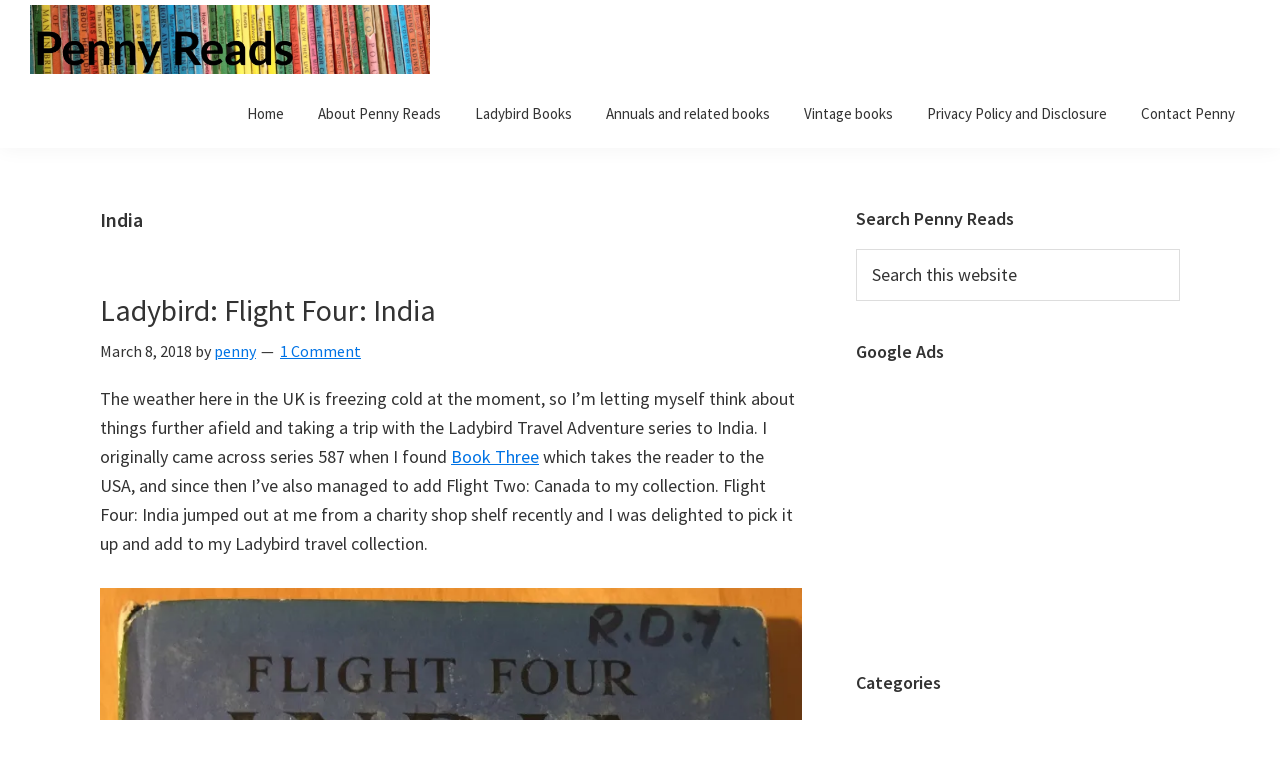

--- FILE ---
content_type: text/html; charset=UTF-8
request_url: https://www.pennyreads.co.uk/tag/india/
body_size: 12201
content:
<!DOCTYPE html>
<html lang="en-GB">
<head >
<meta charset="UTF-8" />
<meta name="viewport" content="width=device-width, initial-scale=1" />
<title>India</title>
<meta name='robots' content='max-image-preview:large' />
<link rel='dns-prefetch' href='//fonts.googleapis.com' />
<link rel='dns-prefetch' href='//v0.wordpress.com' />
<link rel='dns-prefetch' href='//widgets.wp.com' />
<link rel='dns-prefetch' href='//s0.wp.com' />
<link rel='dns-prefetch' href='//0.gravatar.com' />
<link rel='dns-prefetch' href='//1.gravatar.com' />
<link rel='dns-prefetch' href='//2.gravatar.com' />
<link rel='dns-prefetch' href='//i0.wp.com' />
<link rel='dns-prefetch' href='//i1.wp.com' />
<link rel='dns-prefetch' href='//i2.wp.com' />
<link rel="alternate" type="application/rss+xml" title="Penny Reads &raquo; Feed" href="https://www.pennyreads.co.uk/feed/" />
<link rel="alternate" type="application/rss+xml" title="Penny Reads &raquo; Comments Feed" href="https://www.pennyreads.co.uk/comments/feed/" />
<link rel="alternate" type="application/rss+xml" title="Penny Reads &raquo; India Tag Feed" href="https://www.pennyreads.co.uk/tag/india/feed/" />
<link rel="canonical" href="https://www.pennyreads.co.uk/tag/india/" />
<script type="text/javascript">
window._wpemojiSettings = {"baseUrl":"https:\/\/s.w.org\/images\/core\/emoji\/14.0.0\/72x72\/","ext":".png","svgUrl":"https:\/\/s.w.org\/images\/core\/emoji\/14.0.0\/svg\/","svgExt":".svg","source":{"concatemoji":"https:\/\/www.pennyreads.co.uk\/wp-includes\/js\/wp-emoji-release.min.js?ver=6.3.1"}};
/*! This file is auto-generated */
!function(i,n){var o,s,e;function c(e){try{var t={supportTests:e,timestamp:(new Date).valueOf()};sessionStorage.setItem(o,JSON.stringify(t))}catch(e){}}function p(e,t,n){e.clearRect(0,0,e.canvas.width,e.canvas.height),e.fillText(t,0,0);var t=new Uint32Array(e.getImageData(0,0,e.canvas.width,e.canvas.height).data),r=(e.clearRect(0,0,e.canvas.width,e.canvas.height),e.fillText(n,0,0),new Uint32Array(e.getImageData(0,0,e.canvas.width,e.canvas.height).data));return t.every(function(e,t){return e===r[t]})}function u(e,t,n){switch(t){case"flag":return n(e,"\ud83c\udff3\ufe0f\u200d\u26a7\ufe0f","\ud83c\udff3\ufe0f\u200b\u26a7\ufe0f")?!1:!n(e,"\ud83c\uddfa\ud83c\uddf3","\ud83c\uddfa\u200b\ud83c\uddf3")&&!n(e,"\ud83c\udff4\udb40\udc67\udb40\udc62\udb40\udc65\udb40\udc6e\udb40\udc67\udb40\udc7f","\ud83c\udff4\u200b\udb40\udc67\u200b\udb40\udc62\u200b\udb40\udc65\u200b\udb40\udc6e\u200b\udb40\udc67\u200b\udb40\udc7f");case"emoji":return!n(e,"\ud83e\udef1\ud83c\udffb\u200d\ud83e\udef2\ud83c\udfff","\ud83e\udef1\ud83c\udffb\u200b\ud83e\udef2\ud83c\udfff")}return!1}function f(e,t,n){var r="undefined"!=typeof WorkerGlobalScope&&self instanceof WorkerGlobalScope?new OffscreenCanvas(300,150):i.createElement("canvas"),a=r.getContext("2d",{willReadFrequently:!0}),o=(a.textBaseline="top",a.font="600 32px Arial",{});return e.forEach(function(e){o[e]=t(a,e,n)}),o}function t(e){var t=i.createElement("script");t.src=e,t.defer=!0,i.head.appendChild(t)}"undefined"!=typeof Promise&&(o="wpEmojiSettingsSupports",s=["flag","emoji"],n.supports={everything:!0,everythingExceptFlag:!0},e=new Promise(function(e){i.addEventListener("DOMContentLoaded",e,{once:!0})}),new Promise(function(t){var n=function(){try{var e=JSON.parse(sessionStorage.getItem(o));if("object"==typeof e&&"number"==typeof e.timestamp&&(new Date).valueOf()<e.timestamp+604800&&"object"==typeof e.supportTests)return e.supportTests}catch(e){}return null}();if(!n){if("undefined"!=typeof Worker&&"undefined"!=typeof OffscreenCanvas&&"undefined"!=typeof URL&&URL.createObjectURL&&"undefined"!=typeof Blob)try{var e="postMessage("+f.toString()+"("+[JSON.stringify(s),u.toString(),p.toString()].join(",")+"));",r=new Blob([e],{type:"text/javascript"}),a=new Worker(URL.createObjectURL(r),{name:"wpTestEmojiSupports"});return void(a.onmessage=function(e){c(n=e.data),a.terminate(),t(n)})}catch(e){}c(n=f(s,u,p))}t(n)}).then(function(e){for(var t in e)n.supports[t]=e[t],n.supports.everything=n.supports.everything&&n.supports[t],"flag"!==t&&(n.supports.everythingExceptFlag=n.supports.everythingExceptFlag&&n.supports[t]);n.supports.everythingExceptFlag=n.supports.everythingExceptFlag&&!n.supports.flag,n.DOMReady=!1,n.readyCallback=function(){n.DOMReady=!0}}).then(function(){return e}).then(function(){var e;n.supports.everything||(n.readyCallback(),(e=n.source||{}).concatemoji?t(e.concatemoji):e.wpemoji&&e.twemoji&&(t(e.twemoji),t(e.wpemoji)))}))}((window,document),window._wpemojiSettings);
</script>
<style type="text/css">
img.wp-smiley,
img.emoji {
	display: inline !important;
	border: none !important;
	box-shadow: none !important;
	height: 1em !important;
	width: 1em !important;
	margin: 0 0.07em !important;
	vertical-align: -0.1em !important;
	background: none !important;
	padding: 0 !important;
}
</style>
	<link rel='stylesheet' id='genesis-sample-css' href='https://www.pennyreads.co.uk/wp-content/themes/genesis-sample/style.css?ver=2.6.0' type='text/css' media='all' />
<style id='genesis-sample-inline-css' type='text/css'>

		.wp-custom-logo .site-container .title-area {
			max-width: 400px;
		}
		
</style>
<link rel='stylesheet' id='wp-block-library-css' href='https://www.pennyreads.co.uk/wp-includes/css/dist/block-library/style.min.css?ver=6.3.1' type='text/css' media='all' />
<style id='wp-block-library-inline-css' type='text/css'>
.has-text-align-justify{text-align:justify;}
</style>
<link rel='stylesheet' id='mediaelement-css' href='https://www.pennyreads.co.uk/wp-includes/js/mediaelement/mediaelementplayer-legacy.min.css?ver=4.2.17' type='text/css' media='all' />
<link rel='stylesheet' id='wp-mediaelement-css' href='https://www.pennyreads.co.uk/wp-includes/js/mediaelement/wp-mediaelement.min.css?ver=6.3.1' type='text/css' media='all' />
<style id='classic-theme-styles-inline-css' type='text/css'>
/*! This file is auto-generated */
.wp-block-button__link{color:#fff;background-color:#32373c;border-radius:9999px;box-shadow:none;text-decoration:none;padding:calc(.667em + 2px) calc(1.333em + 2px);font-size:1.125em}.wp-block-file__button{background:#32373c;color:#fff;text-decoration:none}
</style>
<style id='global-styles-inline-css' type='text/css'>
body{--wp--preset--color--black: #000000;--wp--preset--color--cyan-bluish-gray: #abb8c3;--wp--preset--color--white: #ffffff;--wp--preset--color--pale-pink: #f78da7;--wp--preset--color--vivid-red: #cf2e2e;--wp--preset--color--luminous-vivid-orange: #ff6900;--wp--preset--color--luminous-vivid-amber: #fcb900;--wp--preset--color--light-green-cyan: #7bdcb5;--wp--preset--color--vivid-green-cyan: #00d084;--wp--preset--color--pale-cyan-blue: #8ed1fc;--wp--preset--color--vivid-cyan-blue: #0693e3;--wp--preset--color--vivid-purple: #9b51e0;--wp--preset--gradient--vivid-cyan-blue-to-vivid-purple: linear-gradient(135deg,rgba(6,147,227,1) 0%,rgb(155,81,224) 100%);--wp--preset--gradient--light-green-cyan-to-vivid-green-cyan: linear-gradient(135deg,rgb(122,220,180) 0%,rgb(0,208,130) 100%);--wp--preset--gradient--luminous-vivid-amber-to-luminous-vivid-orange: linear-gradient(135deg,rgba(252,185,0,1) 0%,rgba(255,105,0,1) 100%);--wp--preset--gradient--luminous-vivid-orange-to-vivid-red: linear-gradient(135deg,rgba(255,105,0,1) 0%,rgb(207,46,46) 100%);--wp--preset--gradient--very-light-gray-to-cyan-bluish-gray: linear-gradient(135deg,rgb(238,238,238) 0%,rgb(169,184,195) 100%);--wp--preset--gradient--cool-to-warm-spectrum: linear-gradient(135deg,rgb(74,234,220) 0%,rgb(151,120,209) 20%,rgb(207,42,186) 40%,rgb(238,44,130) 60%,rgb(251,105,98) 80%,rgb(254,248,76) 100%);--wp--preset--gradient--blush-light-purple: linear-gradient(135deg,rgb(255,206,236) 0%,rgb(152,150,240) 100%);--wp--preset--gradient--blush-bordeaux: linear-gradient(135deg,rgb(254,205,165) 0%,rgb(254,45,45) 50%,rgb(107,0,62) 100%);--wp--preset--gradient--luminous-dusk: linear-gradient(135deg,rgb(255,203,112) 0%,rgb(199,81,192) 50%,rgb(65,88,208) 100%);--wp--preset--gradient--pale-ocean: linear-gradient(135deg,rgb(255,245,203) 0%,rgb(182,227,212) 50%,rgb(51,167,181) 100%);--wp--preset--gradient--electric-grass: linear-gradient(135deg,rgb(202,248,128) 0%,rgb(113,206,126) 100%);--wp--preset--gradient--midnight: linear-gradient(135deg,rgb(2,3,129) 0%,rgb(40,116,252) 100%);--wp--preset--font-size--small: 13px;--wp--preset--font-size--medium: 20px;--wp--preset--font-size--large: 36px;--wp--preset--font-size--x-large: 42px;--wp--preset--spacing--20: 0.44rem;--wp--preset--spacing--30: 0.67rem;--wp--preset--spacing--40: 1rem;--wp--preset--spacing--50: 1.5rem;--wp--preset--spacing--60: 2.25rem;--wp--preset--spacing--70: 3.38rem;--wp--preset--spacing--80: 5.06rem;--wp--preset--shadow--natural: 6px 6px 9px rgba(0, 0, 0, 0.2);--wp--preset--shadow--deep: 12px 12px 50px rgba(0, 0, 0, 0.4);--wp--preset--shadow--sharp: 6px 6px 0px rgba(0, 0, 0, 0.2);--wp--preset--shadow--outlined: 6px 6px 0px -3px rgba(255, 255, 255, 1), 6px 6px rgba(0, 0, 0, 1);--wp--preset--shadow--crisp: 6px 6px 0px rgba(0, 0, 0, 1);}:where(.is-layout-flex){gap: 0.5em;}:where(.is-layout-grid){gap: 0.5em;}body .is-layout-flow > .alignleft{float: left;margin-inline-start: 0;margin-inline-end: 2em;}body .is-layout-flow > .alignright{float: right;margin-inline-start: 2em;margin-inline-end: 0;}body .is-layout-flow > .aligncenter{margin-left: auto !important;margin-right: auto !important;}body .is-layout-constrained > .alignleft{float: left;margin-inline-start: 0;margin-inline-end: 2em;}body .is-layout-constrained > .alignright{float: right;margin-inline-start: 2em;margin-inline-end: 0;}body .is-layout-constrained > .aligncenter{margin-left: auto !important;margin-right: auto !important;}body .is-layout-constrained > :where(:not(.alignleft):not(.alignright):not(.alignfull)){max-width: var(--wp--style--global--content-size);margin-left: auto !important;margin-right: auto !important;}body .is-layout-constrained > .alignwide{max-width: var(--wp--style--global--wide-size);}body .is-layout-flex{display: flex;}body .is-layout-flex{flex-wrap: wrap;align-items: center;}body .is-layout-flex > *{margin: 0;}body .is-layout-grid{display: grid;}body .is-layout-grid > *{margin: 0;}:where(.wp-block-columns.is-layout-flex){gap: 2em;}:where(.wp-block-columns.is-layout-grid){gap: 2em;}:where(.wp-block-post-template.is-layout-flex){gap: 1.25em;}:where(.wp-block-post-template.is-layout-grid){gap: 1.25em;}.has-black-color{color: var(--wp--preset--color--black) !important;}.has-cyan-bluish-gray-color{color: var(--wp--preset--color--cyan-bluish-gray) !important;}.has-white-color{color: var(--wp--preset--color--white) !important;}.has-pale-pink-color{color: var(--wp--preset--color--pale-pink) !important;}.has-vivid-red-color{color: var(--wp--preset--color--vivid-red) !important;}.has-luminous-vivid-orange-color{color: var(--wp--preset--color--luminous-vivid-orange) !important;}.has-luminous-vivid-amber-color{color: var(--wp--preset--color--luminous-vivid-amber) !important;}.has-light-green-cyan-color{color: var(--wp--preset--color--light-green-cyan) !important;}.has-vivid-green-cyan-color{color: var(--wp--preset--color--vivid-green-cyan) !important;}.has-pale-cyan-blue-color{color: var(--wp--preset--color--pale-cyan-blue) !important;}.has-vivid-cyan-blue-color{color: var(--wp--preset--color--vivid-cyan-blue) !important;}.has-vivid-purple-color{color: var(--wp--preset--color--vivid-purple) !important;}.has-black-background-color{background-color: var(--wp--preset--color--black) !important;}.has-cyan-bluish-gray-background-color{background-color: var(--wp--preset--color--cyan-bluish-gray) !important;}.has-white-background-color{background-color: var(--wp--preset--color--white) !important;}.has-pale-pink-background-color{background-color: var(--wp--preset--color--pale-pink) !important;}.has-vivid-red-background-color{background-color: var(--wp--preset--color--vivid-red) !important;}.has-luminous-vivid-orange-background-color{background-color: var(--wp--preset--color--luminous-vivid-orange) !important;}.has-luminous-vivid-amber-background-color{background-color: var(--wp--preset--color--luminous-vivid-amber) !important;}.has-light-green-cyan-background-color{background-color: var(--wp--preset--color--light-green-cyan) !important;}.has-vivid-green-cyan-background-color{background-color: var(--wp--preset--color--vivid-green-cyan) !important;}.has-pale-cyan-blue-background-color{background-color: var(--wp--preset--color--pale-cyan-blue) !important;}.has-vivid-cyan-blue-background-color{background-color: var(--wp--preset--color--vivid-cyan-blue) !important;}.has-vivid-purple-background-color{background-color: var(--wp--preset--color--vivid-purple) !important;}.has-black-border-color{border-color: var(--wp--preset--color--black) !important;}.has-cyan-bluish-gray-border-color{border-color: var(--wp--preset--color--cyan-bluish-gray) !important;}.has-white-border-color{border-color: var(--wp--preset--color--white) !important;}.has-pale-pink-border-color{border-color: var(--wp--preset--color--pale-pink) !important;}.has-vivid-red-border-color{border-color: var(--wp--preset--color--vivid-red) !important;}.has-luminous-vivid-orange-border-color{border-color: var(--wp--preset--color--luminous-vivid-orange) !important;}.has-luminous-vivid-amber-border-color{border-color: var(--wp--preset--color--luminous-vivid-amber) !important;}.has-light-green-cyan-border-color{border-color: var(--wp--preset--color--light-green-cyan) !important;}.has-vivid-green-cyan-border-color{border-color: var(--wp--preset--color--vivid-green-cyan) !important;}.has-pale-cyan-blue-border-color{border-color: var(--wp--preset--color--pale-cyan-blue) !important;}.has-vivid-cyan-blue-border-color{border-color: var(--wp--preset--color--vivid-cyan-blue) !important;}.has-vivid-purple-border-color{border-color: var(--wp--preset--color--vivid-purple) !important;}.has-vivid-cyan-blue-to-vivid-purple-gradient-background{background: var(--wp--preset--gradient--vivid-cyan-blue-to-vivid-purple) !important;}.has-light-green-cyan-to-vivid-green-cyan-gradient-background{background: var(--wp--preset--gradient--light-green-cyan-to-vivid-green-cyan) !important;}.has-luminous-vivid-amber-to-luminous-vivid-orange-gradient-background{background: var(--wp--preset--gradient--luminous-vivid-amber-to-luminous-vivid-orange) !important;}.has-luminous-vivid-orange-to-vivid-red-gradient-background{background: var(--wp--preset--gradient--luminous-vivid-orange-to-vivid-red) !important;}.has-very-light-gray-to-cyan-bluish-gray-gradient-background{background: var(--wp--preset--gradient--very-light-gray-to-cyan-bluish-gray) !important;}.has-cool-to-warm-spectrum-gradient-background{background: var(--wp--preset--gradient--cool-to-warm-spectrum) !important;}.has-blush-light-purple-gradient-background{background: var(--wp--preset--gradient--blush-light-purple) !important;}.has-blush-bordeaux-gradient-background{background: var(--wp--preset--gradient--blush-bordeaux) !important;}.has-luminous-dusk-gradient-background{background: var(--wp--preset--gradient--luminous-dusk) !important;}.has-pale-ocean-gradient-background{background: var(--wp--preset--gradient--pale-ocean) !important;}.has-electric-grass-gradient-background{background: var(--wp--preset--gradient--electric-grass) !important;}.has-midnight-gradient-background{background: var(--wp--preset--gradient--midnight) !important;}.has-small-font-size{font-size: var(--wp--preset--font-size--small) !important;}.has-medium-font-size{font-size: var(--wp--preset--font-size--medium) !important;}.has-large-font-size{font-size: var(--wp--preset--font-size--large) !important;}.has-x-large-font-size{font-size: var(--wp--preset--font-size--x-large) !important;}
.wp-block-navigation a:where(:not(.wp-element-button)){color: inherit;}
:where(.wp-block-post-template.is-layout-flex){gap: 1.25em;}:where(.wp-block-post-template.is-layout-grid){gap: 1.25em;}
:where(.wp-block-columns.is-layout-flex){gap: 2em;}:where(.wp-block-columns.is-layout-grid){gap: 2em;}
.wp-block-pullquote{font-size: 1.5em;line-height: 1.6;}
</style>
<link rel='stylesheet' id='instag-slider-css' href='https://www.pennyreads.co.uk/wp-content/plugins/instagram-slider-widget/assets/css/instag-slider.css?ver=1.5.0' type='text/css' media='all' />
<link rel='stylesheet' id='genesis-sample-fonts-css' href='//fonts.googleapis.com/css?family=Source+Sans+Pro%3A400%2C400i%2C600%2C700&#038;ver=2.6.0' type='text/css' media='all' />
<link rel='stylesheet' id='dashicons-css' href='https://www.pennyreads.co.uk/wp-includes/css/dashicons.min.css?ver=6.3.1' type='text/css' media='all' />
<link rel='stylesheet' id='jetpack_css-css' href='https://www.pennyreads.co.uk/wp-content/plugins/jetpack/css/jetpack.css?ver=10.4' type='text/css' media='all' />
<script type='text/javascript' src='https://www.pennyreads.co.uk/wp-includes/js/jquery/jquery.min.js?ver=3.7.0' id='jquery-core-js'></script>
<script type='text/javascript' src='https://www.pennyreads.co.uk/wp-includes/js/jquery/jquery-migrate.min.js?ver=3.4.1' id='jquery-migrate-js'></script>
<script type='text/javascript' src='https://www.pennyreads.co.uk/wp-content/plugins/instagram-slider-widget/assets/js/jquery.flexslider-min.js?ver=2.2' id='jquery-pllexi-slider-js'></script>
<link rel="https://api.w.org/" href="https://www.pennyreads.co.uk/wp-json/" /><link rel="alternate" type="application/json" href="https://www.pennyreads.co.uk/wp-json/wp/v2/tags/20" /><link rel="EditURI" type="application/rsd+xml" title="RSD" href="https://www.pennyreads.co.uk/xmlrpc.php?rsd" />
<style type='text/css'>img#wpstats{display:none}</style>
		<link rel="icon" href="https://www.pennyreads.co.uk/wp-content/themes/genesis-sample/images/favicon.ico" />
<link rel="pingback" href="https://www.pennyreads.co.uk/xmlrpc.php" />

<!-- Jetpack Open Graph Tags -->
<meta property="og:type" content="website" />
<meta property="og:title" content="India" />
<meta property="og:url" content="https://www.pennyreads.co.uk/tag/india/" />
<meta property="og:site_name" content="Penny Reads" />
<meta property="og:image" content="https://s0.wp.com/i/blank.jpg" />
<meta property="og:image:alt" content="" />
<meta property="og:locale" content="en_GB" />
<meta name="twitter:site" content="@pennyblogs" />

<!-- End Jetpack Open Graph Tags -->
</head>
<body class="archive tag tag-india tag-20 wp-custom-logo header-full-width content-sidebar genesis-breadcrumbs-hidden genesis-footer-widgets-hidden" itemscope itemtype="https://schema.org/WebPage"><div class="site-container"><ul class="genesis-skip-link"><li><a href="#genesis-nav-primary" class="screen-reader-shortcut"> Skip to primary navigation</a></li><li><a href="#genesis-content" class="screen-reader-shortcut"> Skip to main content</a></li><li><a href="#genesis-sidebar-primary" class="screen-reader-shortcut"> Skip to primary sidebar</a></li></ul><header class="site-header" itemscope itemtype="https://schema.org/WPHeader"><div class="wrap"><div class="title-area"><a href="https://www.pennyreads.co.uk/" class="custom-logo-link" rel="home"><img width="3264" height="561" src="https://i1.wp.com/www.pennyreads.co.uk/wp-content/uploads/2018/09/cropped-Penny-Reads-Ladybird-Books-2.jpg?fit=3264%2C561&amp;ssl=1" class="custom-logo" alt="Penny Reads" decoding="async" fetchpriority="high" srcset="https://i1.wp.com/www.pennyreads.co.uk/wp-content/uploads/2018/09/cropped-Penny-Reads-Ladybird-Books-2.jpg?w=3264&amp;ssl=1 3264w, https://i1.wp.com/www.pennyreads.co.uk/wp-content/uploads/2018/09/cropped-Penny-Reads-Ladybird-Books-2.jpg?resize=300%2C52&amp;ssl=1 300w, https://i1.wp.com/www.pennyreads.co.uk/wp-content/uploads/2018/09/cropped-Penny-Reads-Ladybird-Books-2.jpg?resize=768%2C132&amp;ssl=1 768w, https://i1.wp.com/www.pennyreads.co.uk/wp-content/uploads/2018/09/cropped-Penny-Reads-Ladybird-Books-2.jpg?resize=1024%2C176&amp;ssl=1 1024w, https://i1.wp.com/www.pennyreads.co.uk/wp-content/uploads/2018/09/cropped-Penny-Reads-Ladybird-Books-2.jpg?w=1404 1404w, https://i1.wp.com/www.pennyreads.co.uk/wp-content/uploads/2018/09/cropped-Penny-Reads-Ladybird-Books-2.jpg?w=2106 2106w" sizes="(max-width: 3264px) 100vw, 3264px" data-attachment-id="168" data-permalink="https://www.pennyreads.co.uk/cropped-penny-reads-ladybird-books-2-jpg/" data-orig-file="https://i1.wp.com/www.pennyreads.co.uk/wp-content/uploads/2018/09/cropped-Penny-Reads-Ladybird-Books-2.jpg?fit=3264%2C561&amp;ssl=1" data-orig-size="3264,561" data-comments-opened="1" data-image-meta="{&quot;aperture&quot;:&quot;0&quot;,&quot;credit&quot;:&quot;&quot;,&quot;camera&quot;:&quot;&quot;,&quot;caption&quot;:&quot;&quot;,&quot;created_timestamp&quot;:&quot;0&quot;,&quot;copyright&quot;:&quot;&quot;,&quot;focal_length&quot;:&quot;0&quot;,&quot;iso&quot;:&quot;0&quot;,&quot;shutter_speed&quot;:&quot;0&quot;,&quot;title&quot;:&quot;&quot;,&quot;orientation&quot;:&quot;0&quot;}" data-image-title="cropped-Penny-Reads-Ladybird-Books-2.jpg" data-image-description="&lt;p&gt;http://www.pennyreads.co.uk/wp-content/uploads/2018/09/cropped-Penny-Reads-Ladybird-Books-2.jpg&lt;/p&gt;
" data-image-caption="" data-medium-file="https://i1.wp.com/www.pennyreads.co.uk/wp-content/uploads/2018/09/cropped-Penny-Reads-Ladybird-Books-2.jpg?fit=300%2C52&amp;ssl=1" data-large-file="https://i1.wp.com/www.pennyreads.co.uk/wp-content/uploads/2018/09/cropped-Penny-Reads-Ladybird-Books-2.jpg?fit=702%2C121&amp;ssl=1" /></a><p class="site-title" itemprop="headline"><a href="https://www.pennyreads.co.uk/">Penny Reads</a></p><p class="site-description" itemprop="description">Step inside a world of books. Vintage and modern. Children&#039;s and Adult.</p></div><nav class="nav-primary" aria-label="Main" itemscope itemtype="https://schema.org/SiteNavigationElement" id="genesis-nav-primary"><div class="wrap"><ul id="menu-header-menu" class="menu genesis-nav-menu menu-primary js-superfish"><li id="menu-item-171" class="menu-item menu-item-type-custom menu-item-object-custom menu-item-home menu-item-171"><a href="http://www.pennyreads.co.uk" itemprop="url"><span itemprop="name">Home</span></a></li>
<li id="menu-item-174" class="menu-item menu-item-type-post_type menu-item-object-page menu-item-174"><a href="https://www.pennyreads.co.uk/about/" itemprop="url"><span itemprop="name">About Penny Reads</span></a></li>
<li id="menu-item-172" class="menu-item menu-item-type-post_type menu-item-object-page menu-item-172"><a href="https://www.pennyreads.co.uk/ladybird-books/" itemprop="url"><span itemprop="name">Ladybird Books</span></a></li>
<li id="menu-item-393" class="menu-item menu-item-type-post_type menu-item-object-page menu-item-393"><a href="https://www.pennyreads.co.uk/annuals/" itemprop="url"><span itemprop="name">Annuals and related books</span></a></li>
<li id="menu-item-176" class="menu-item menu-item-type-taxonomy menu-item-object-category menu-item-176"><a href="https://www.pennyreads.co.uk/category/vintage-books/" itemprop="url"><span itemprop="name">Vintage books</span></a></li>
<li id="menu-item-170" class="menu-item menu-item-type-post_type menu-item-object-page menu-item-170"><a href="https://www.pennyreads.co.uk/privacy-policy-and-disclosure/" itemprop="url"><span itemprop="name">Privacy Policy and Disclosure</span></a></li>
<li id="menu-item-173" class="menu-item menu-item-type-post_type menu-item-object-page menu-item-173"><a href="https://www.pennyreads.co.uk/contact-penny/" itemprop="url"><span itemprop="name">Contact Penny</span></a></li>
</ul></div></nav></div></header><div class="site-inner"><div class="content-sidebar-wrap"><main class="content" id="genesis-content"><div class="archive-description taxonomy-archive-description taxonomy-description"><h1 class="archive-title">India</h1></div><article class="post-26 post type-post status-publish format-standard category-ladybird-books category-travel-books category-vintage-books tag-india tag-ladybird tag-ladybird-books tag-travel tag-travel-book tag-vintage tag-vintage-books entry" aria-label="Ladybird: Flight Four: India" itemscope itemtype="https://schema.org/CreativeWork"><header class="entry-header"><h2 class="entry-title" itemprop="headline"><a class="entry-title-link" rel="bookmark" href="https://www.pennyreads.co.uk/ladybird-books/flight-four-india/">Ladybird: Flight Four: India</a></h2>
<p class="entry-meta"><time class="entry-time" itemprop="datePublished" datetime="2018-03-08T13:33:49+00:00">March 8, 2018</time> by <span class="entry-author" itemprop="author" itemscope itemtype="https://schema.org/Person"><a href="https://www.pennyreads.co.uk/author/admin/" class="entry-author-link" rel="author" itemprop="url"><span class="entry-author-name" itemprop="name">penny</span></a></span> <span class="entry-comments-link"><a href="https://www.pennyreads.co.uk/ladybird-books/flight-four-india/#comments">1 Comment</a></span> </p></header><div class="entry-content" itemprop="text"><p>The weather here in the UK is freezing cold at the moment, so I&#8217;m letting myself think about things further afield and taking a trip with the Ladybird Travel Adventure series to India. I originally came across series 587 when I found <a href="http://Book Three">Book Three</a> which takes the reader to the USA, and since then I&#8217;ve also managed to add Flight Two: Canada to my collection. Flight Four: India jumped out at me from a charity shop shelf recently and I was delighted to pick it up and add to my Ladybird travel collection.</p>
<p><a href="https://i2.wp.com/www.pennyreads.co.uk/wp-content/uploads/2018/03/FlightFourIndiaCover.jpg"><img data-attachment-id="30" data-permalink="https://www.pennyreads.co.uk/ladybird-books/flight-four-india/attachment/flightfourindiacover/" data-orig-file="https://i2.wp.com/www.pennyreads.co.uk/wp-content/uploads/2018/03/FlightFourIndiaCover.jpg?fit=2063%2C3027&amp;ssl=1" data-orig-size="2063,3027" data-comments-opened="1" data-image-meta="{&quot;aperture&quot;:&quot;2.2&quot;,&quot;credit&quot;:&quot;&quot;,&quot;camera&quot;:&quot;iPhone 6&quot;,&quot;caption&quot;:&quot;&quot;,&quot;created_timestamp&quot;:&quot;1519806086&quot;,&quot;copyright&quot;:&quot;&quot;,&quot;focal_length&quot;:&quot;4.15&quot;,&quot;iso&quot;:&quot;100&quot;,&quot;shutter_speed&quot;:&quot;0.03030303030303&quot;,&quot;title&quot;:&quot;&quot;,&quot;orientation&quot;:&quot;1&quot;}" data-image-title="FlightFourIndiaCover" data-image-description="" data-image-caption="" data-medium-file="https://i2.wp.com/www.pennyreads.co.uk/wp-content/uploads/2018/03/FlightFourIndiaCover.jpg?fit=204%2C300&amp;ssl=1" data-large-file="https://i2.wp.com/www.pennyreads.co.uk/wp-content/uploads/2018/03/FlightFourIndiaCover.jpg?fit=698%2C1024&amp;ssl=1" decoding="async" class="alignnone size-full wp-image-30" src="https://i2.wp.com/www.pennyreads.co.uk/wp-content/uploads/2018/03/FlightFourIndiaCover.jpg?resize=702%2C1030" alt="Ladybird Flight Four India" width="702" height="1030" srcset="https://i2.wp.com/www.pennyreads.co.uk/wp-content/uploads/2018/03/FlightFourIndiaCover.jpg?w=2063&amp;ssl=1 2063w, https://i2.wp.com/www.pennyreads.co.uk/wp-content/uploads/2018/03/FlightFourIndiaCover.jpg?resize=204%2C300&amp;ssl=1 204w, https://i2.wp.com/www.pennyreads.co.uk/wp-content/uploads/2018/03/FlightFourIndiaCover.jpg?resize=768%2C1127&amp;ssl=1 768w, https://i2.wp.com/www.pennyreads.co.uk/wp-content/uploads/2018/03/FlightFourIndiaCover.jpg?resize=698%2C1024&amp;ssl=1 698w, https://i2.wp.com/www.pennyreads.co.uk/wp-content/uploads/2018/03/FlightFourIndiaCover.jpg?w=1404 1404w" sizes="(max-width: 702px) 100vw, 702px" data-recalc-dims="1" /></a></p>
<p>Originally published in 1960, Flight Four sees Alison and John again accompany their father on a business trip, but this time to India. Their father has business in Bombay to start with, so that is where they head on a luxurious Air India flight, stopping in Rome on their way. Once again there is no mention in the book of Alison and John&#8217;s mother, or any other family members that they might be leaving back home.</p>
<p><a href="https://i2.wp.com/www.pennyreads.co.uk/wp-content/uploads/2018/03/FlightFourIndia3.jpg"><img data-attachment-id="29" data-permalink="https://www.pennyreads.co.uk/ladybird-books/flight-four-india/attachment/flightfourindia3/" data-orig-file="https://i2.wp.com/www.pennyreads.co.uk/wp-content/uploads/2018/03/FlightFourIndia3.jpg?fit=1783%2C2770&amp;ssl=1" data-orig-size="1783,2770" data-comments-opened="1" data-image-meta="{&quot;aperture&quot;:&quot;2.2&quot;,&quot;credit&quot;:&quot;&quot;,&quot;camera&quot;:&quot;iPhone 6&quot;,&quot;caption&quot;:&quot;&quot;,&quot;created_timestamp&quot;:&quot;1519806115&quot;,&quot;copyright&quot;:&quot;&quot;,&quot;focal_length&quot;:&quot;4.15&quot;,&quot;iso&quot;:&quot;125&quot;,&quot;shutter_speed&quot;:&quot;0.03030303030303&quot;,&quot;title&quot;:&quot;&quot;,&quot;orientation&quot;:&quot;1&quot;}" data-image-title="FlightFourIndia3" data-image-description="" data-image-caption="" data-medium-file="https://i2.wp.com/www.pennyreads.co.uk/wp-content/uploads/2018/03/FlightFourIndia3.jpg?fit=193%2C300&amp;ssl=1" data-large-file="https://i2.wp.com/www.pennyreads.co.uk/wp-content/uploads/2018/03/FlightFourIndia3.jpg?fit=659%2C1024&amp;ssl=1" decoding="async" class="alignnone size-full wp-image-29" src="https://i2.wp.com/www.pennyreads.co.uk/wp-content/uploads/2018/03/FlightFourIndia3.jpg?resize=702%2C1091" alt="Ladybird Flight Four India" width="702" height="1091" srcset="https://i2.wp.com/www.pennyreads.co.uk/wp-content/uploads/2018/03/FlightFourIndia3.jpg?w=1783&amp;ssl=1 1783w, https://i2.wp.com/www.pennyreads.co.uk/wp-content/uploads/2018/03/FlightFourIndia3.jpg?resize=193%2C300&amp;ssl=1 193w, https://i2.wp.com/www.pennyreads.co.uk/wp-content/uploads/2018/03/FlightFourIndia3.jpg?resize=768%2C1193&amp;ssl=1 768w, https://i2.wp.com/www.pennyreads.co.uk/wp-content/uploads/2018/03/FlightFourIndia3.jpg?resize=659%2C1024&amp;ssl=1 659w, https://i2.wp.com/www.pennyreads.co.uk/wp-content/uploads/2018/03/FlightFourIndia3.jpg?w=1404 1404w" sizes="(max-width: 702px) 100vw, 702px" data-recalc-dims="1" /></a></p>
<p>Not only do Alison and John start to experience Indian hospitality on the Air India flight over, but they are also charmed to be welcomed at the airport by the Chand family (Mr Rand Chand being a business contact of their father&#8217;s) who greet them with traditional garlands of flowers which their father placed around their necks.</p>
<p>They spend a week in Bombay where they stay with the Chand family and in this time were shown around the city as well as the surrounding countryside. They also became familiar with the size of India and the feel of the country. Once their week in Bombay was up they bid farewell to the Chand family and boarded a second flight to the smaller city of Aurangabad where their father has some time sightseeing with them. They then take the train to their father&#8217;s next place of business &#8211; Agra. However, it is obvious that the children and their father are travelling in luxury on this business trip as it&#8217;s not a traditional hot and dusty Indian train, but instead a sleek new one with air conditioned carriages and a separate dining car.</p>
<p><a href="https://i2.wp.com/www.pennyreads.co.uk/wp-content/uploads/2018/03/FlightFourIndia2.jpg"><img data-attachment-id="28" data-permalink="https://www.pennyreads.co.uk/ladybird-books/flight-four-india/attachment/flightfourindia2/" data-orig-file="https://i2.wp.com/www.pennyreads.co.uk/wp-content/uploads/2018/03/FlightFourIndia2.jpg?fit=1796%2C2830&amp;ssl=1" data-orig-size="1796,2830" data-comments-opened="1" data-image-meta="{&quot;aperture&quot;:&quot;2.2&quot;,&quot;credit&quot;:&quot;&quot;,&quot;camera&quot;:&quot;iPhone 6&quot;,&quot;caption&quot;:&quot;&quot;,&quot;created_timestamp&quot;:&quot;1519806167&quot;,&quot;copyright&quot;:&quot;&quot;,&quot;focal_length&quot;:&quot;4.15&quot;,&quot;iso&quot;:&quot;250&quot;,&quot;shutter_speed&quot;:&quot;0.03030303030303&quot;,&quot;title&quot;:&quot;&quot;,&quot;orientation&quot;:&quot;1&quot;}" data-image-title="FlightFourIndia2" data-image-description="" data-image-caption="" data-medium-file="https://i2.wp.com/www.pennyreads.co.uk/wp-content/uploads/2018/03/FlightFourIndia2.jpg?fit=190%2C300&amp;ssl=1" data-large-file="https://i2.wp.com/www.pennyreads.co.uk/wp-content/uploads/2018/03/FlightFourIndia2.jpg?fit=650%2C1024&amp;ssl=1" decoding="async" class="alignnone size-full wp-image-28" src="https://i2.wp.com/www.pennyreads.co.uk/wp-content/uploads/2018/03/FlightFourIndia2.jpg?resize=702%2C1106" alt="Ladybird Flight Four India" width="702" height="1106" srcset="https://i2.wp.com/www.pennyreads.co.uk/wp-content/uploads/2018/03/FlightFourIndia2.jpg?w=1796&amp;ssl=1 1796w, https://i2.wp.com/www.pennyreads.co.uk/wp-content/uploads/2018/03/FlightFourIndia2.jpg?resize=190%2C300&amp;ssl=1 190w, https://i2.wp.com/www.pennyreads.co.uk/wp-content/uploads/2018/03/FlightFourIndia2.jpg?resize=768%2C1210&amp;ssl=1 768w, https://i2.wp.com/www.pennyreads.co.uk/wp-content/uploads/2018/03/FlightFourIndia2.jpg?resize=650%2C1024&amp;ssl=1 650w, https://i2.wp.com/www.pennyreads.co.uk/wp-content/uploads/2018/03/FlightFourIndia2.jpg?w=1404 1404w" sizes="(max-width: 702px) 100vw, 702px" data-recalc-dims="1" /></a></p>
<p>As well as Agra&#8217;s old fort Alison and John were also taken to see the Taj Mahal, before heading on to the Indian capital Dehli, where they father had to spend another week on business. This isn&#8217;t the end of their trip though as Dehli is followed by Jaipur, Chandigarh, Kashmir and the Himalayas, Benares, Darjeeling, the Ganges, Jorhat, Calcutta, Madras and Trivandrum. At one point the children ask their father to draw a map of India showing all the places that they have been to, and when he does so you realise just how much of the country they have covered. They were exposed to a huge amount of Indian culture and as well as visiting historic sights also got to see everything from tigers and elephants through to tea plantations.</p>
<p>Like in Book Three, the journey felt a little bit contrived. Whilst I fully appreciate how much Alison and John must have learnt whilst on their travels with their father, I am also left wondering just how realistic a trip like this would have been. Would a father have taken his two children on such a long business trip with him back in 1960? Was this because their mother was no longer on the scene for some reason, or was she left at home with other children? Maybe I need to go away and do some more reading up on Alison and John and just why they travelled so much with their father.</p>
<p>If you want to read about other books in my Ladybird collection then please make yourself a cuppa and head over <a href="http://www.pennyreads.co.uk/ladybird-books/">here</a>.</p>
<p><em>This post originally appeared on Ladybird Tuesday on Being Mrs C.</em></p>
</div><footer class="entry-footer"><p class="entry-meta"><span class="entry-categories">Filed Under: <a href="https://www.pennyreads.co.uk/category/ladybird-books/" rel="category tag">Ladybird Books</a>, <a href="https://www.pennyreads.co.uk/category/travel-books/" rel="category tag">Travel Books</a>, <a href="https://www.pennyreads.co.uk/category/vintage-books/" rel="category tag">Vintage books</a></span> <span class="entry-tags">Tagged With: <a href="https://www.pennyreads.co.uk/tag/india/" rel="tag">India</a>, <a href="https://www.pennyreads.co.uk/tag/ladybird/" rel="tag">Ladybird</a>, <a href="https://www.pennyreads.co.uk/tag/ladybird-books/" rel="tag">Ladybird books</a>, <a href="https://www.pennyreads.co.uk/tag/travel/" rel="tag">travel</a>, <a href="https://www.pennyreads.co.uk/tag/travel-book/" rel="tag">Travel book</a>, <a href="https://www.pennyreads.co.uk/tag/vintage/" rel="tag">vintage</a>, <a href="https://www.pennyreads.co.uk/tag/vintage-books/" rel="tag">vintage books</a></span></p></footer></article></main><aside class="sidebar sidebar-primary widget-area" role="complementary" aria-label="Primary Sidebar" itemscope itemtype="https://schema.org/WPSideBar" id="genesis-sidebar-primary"><h2 class="genesis-sidebar-title screen-reader-text">Primary Sidebar</h2><section id="search-2" class="widget widget_search"><div class="widget-wrap"><h3 class="widgettitle widget-title">Search Penny Reads</h3>
<form class="search-form" method="get" action="https://www.pennyreads.co.uk/" role="search" itemprop="potentialAction" itemscope itemtype="https://schema.org/SearchAction"><label class="search-form-label screen-reader-text" for="searchform-1">Search this website</label><input class="search-form-input" type="search" name="s" id="searchform-1" placeholder="Search this website" itemprop="query-input"><input class="search-form-submit" type="submit" value="Search"><meta content="https://www.pennyreads.co.uk/?s={s}" itemprop="target"></form></div></section>
<section id="custom_html-2" class="widget_text widget widget_custom_html"><div class="widget_text widget-wrap"><h3 class="widgettitle widget-title">Google Ads</h3>
<div class="textwidget custom-html-widget"><script async src="//pagead2.googlesyndication.com/pagead/js/adsbygoogle.js"></script>
<!-- Penny Reads Ads -->
<ins class="adsbygoogle"
     style="display:block"
     data-ad-client="ca-pub-3794704126025698"
     data-ad-slot="4485511554"
     data-ad-format="auto"></ins>
<script>
(adsbygoogle = window.adsbygoogle || []).push({});
</script></div></div></section>
<section id="categories-2" class="widget widget_categories"><div class="widget-wrap"><h3 class="widgettitle widget-title">Categories</h3>

			<ul>
					<li class="cat-item cat-item-126"><a href="https://www.pennyreads.co.uk/category/activity-books/">Activity Books</a>
</li>
	<li class="cat-item cat-item-190"><a href="https://www.pennyreads.co.uk/category/biography-autobiography/">Biography / Autobiography</a>
</li>
	<li class="cat-item cat-item-188"><a href="https://www.pennyreads.co.uk/category/black-lives-matter/">Black Lives Matter</a>
</li>
	<li class="cat-item cat-item-80"><a href="https://www.pennyreads.co.uk/category/childrens-books/board-books/">Board Books</a>
</li>
	<li class="cat-item cat-item-194"><a href="https://www.pennyreads.co.uk/category/fiction/crime-fiction/british-library-crime-classics/">British Library Crime Classics</a>
</li>
	<li class="cat-item cat-item-4"><a href="https://www.pennyreads.co.uk/category/childrens-books/">Children&#039;s Books</a>
</li>
	<li class="cat-item cat-item-191"><a href="https://www.pennyreads.co.uk/category/cook-books/">Cook Books</a>
</li>
	<li class="cat-item cat-item-119"><a href="https://www.pennyreads.co.uk/category/craft-books/">Craft Books</a>
</li>
	<li class="cat-item cat-item-193"><a href="https://www.pennyreads.co.uk/category/fiction/crime-fiction/">Crime Fiction</a>
</li>
	<li class="cat-item cat-item-196"><a href="https://www.pennyreads.co.uk/category/fiction/dystopian-fiction/">Dystopian Fiction</a>
</li>
	<li class="cat-item cat-item-192"><a href="https://www.pennyreads.co.uk/category/fiction/">Fiction</a>
</li>
	<li class="cat-item cat-item-13"><a href="https://www.pennyreads.co.uk/category/ladybird-books/">Ladybird Books</a>
</li>
	<li class="cat-item cat-item-189"><a href="https://www.pennyreads.co.uk/category/learning-to-read/">Learning to Read</a>
</li>
	<li class="cat-item cat-item-106"><a href="https://www.pennyreads.co.uk/category/non-fiction/">Non Fiction</a>
</li>
	<li class="cat-item cat-item-96"><a href="https://www.pennyreads.co.uk/category/parenting-books/">Parenting Books</a>
</li>
	<li class="cat-item cat-item-3"><a href="https://www.pennyreads.co.uk/category/childrens-books/picture-books/">Picture Books</a>
</li>
	<li class="cat-item cat-item-197"><a href="https://www.pennyreads.co.uk/category/fiction/translated-fiction/">Translated Fiction</a>
</li>
	<li class="cat-item cat-item-15"><a href="https://www.pennyreads.co.uk/category/travel-books/">Travel Books</a>
</li>
	<li class="cat-item cat-item-1"><a href="https://www.pennyreads.co.uk/category/uncategorized/">Uncategorized</a>
</li>
	<li class="cat-item cat-item-16"><a href="https://www.pennyreads.co.uk/category/vintage-books/">Vintage books</a>
</li>
	<li class="cat-item cat-item-195"><a href="https://www.pennyreads.co.uk/category/fiction/young-adult/">Young Adult</a>
</li>
			</ul>

			</div></section>
</aside></div></div><footer class="site-footer" itemscope itemtype="https://schema.org/WPFooter"><div class="wrap"><p>Copyright &#x000A9;&nbsp;2025 · <a href="https://demo.studiopress.com/">Genesis Sample</a> on <a href="https://www.studiopress.com/">Genesis Framework</a> · <a href="https://wordpress.org/">WordPress</a> · <a href="https://www.pennyreads.co.uk/wp-login.php">Log in</a></p></div></footer></div>		<div id="jp-carousel-loading-overlay">
			<div id="jp-carousel-loading-wrapper">
				<span id="jp-carousel-library-loading">&nbsp;</span>
			</div>
		</div>
		<div class="jp-carousel-overlay" style="display: none;">

		<div class="jp-carousel-container">
			<!-- The Carousel Swiper -->
			<div
				class="jp-carousel-wrap swiper-container jp-carousel-swiper-container jp-carousel-transitions"
				itemscope
				itemtype="https://schema.org/ImageGallery">
				<div class="jp-carousel swiper-wrapper"></div>
				<div class="jp-swiper-button-prev swiper-button-prev">
					<svg width="25" height="24" viewBox="0 0 25 24" fill="none" xmlns="http://www.w3.org/2000/svg">
						<mask id="maskPrev" mask-type="alpha" maskUnits="userSpaceOnUse" x="8" y="6" width="9" height="12">
							<path d="M16.2072 16.59L11.6496 12L16.2072 7.41L14.8041 6L8.8335 12L14.8041 18L16.2072 16.59Z" fill="white"/>
						</mask>
						<g mask="url(#maskPrev)">
							<rect x="0.579102" width="23.8823" height="24" fill="#FFFFFF"/>
						</g>
					</svg>
				</div>
				<div class="jp-swiper-button-next swiper-button-next">
					<svg width="25" height="24" viewBox="0 0 25 24" fill="none" xmlns="http://www.w3.org/2000/svg">
						<mask id="maskNext" mask-type="alpha" maskUnits="userSpaceOnUse" x="8" y="6" width="8" height="12">
							<path d="M8.59814 16.59L13.1557 12L8.59814 7.41L10.0012 6L15.9718 12L10.0012 18L8.59814 16.59Z" fill="white"/>
						</mask>
						<g mask="url(#maskNext)">
							<rect x="0.34375" width="23.8822" height="24" fill="#FFFFFF"/>
						</g>
					</svg>
				</div>
			</div>
			<!-- The main close buton -->
			<div class="jp-carousel-close-hint">
				<svg width="25" height="24" viewBox="0 0 25 24" fill="none" xmlns="http://www.w3.org/2000/svg">
					<mask id="maskClose" mask-type="alpha" maskUnits="userSpaceOnUse" x="5" y="5" width="15" height="14">
						<path d="M19.3166 6.41L17.9135 5L12.3509 10.59L6.78834 5L5.38525 6.41L10.9478 12L5.38525 17.59L6.78834 19L12.3509 13.41L17.9135 19L19.3166 17.59L13.754 12L19.3166 6.41Z" fill="white"/>
					</mask>
					<g mask="url(#maskClose)">
						<rect x="0.409668" width="23.8823" height="24" fill="#FFFFFF"/>
					</g>
				</svg>
			</div>
			<!-- Image info, comments and meta -->
			<div class="jp-carousel-info">
				<div class="jp-carousel-info-footer">
					<div class="jp-carousel-pagination-container">
						<div class="jp-swiper-pagination swiper-pagination"></div>
						<div class="jp-carousel-pagination"></div>
					</div>
					<div class="jp-carousel-photo-title-container">
						<h2 class="jp-carousel-photo-caption"></h2>
					</div>
					<div class="jp-carousel-photo-icons-container">
						<a href="#" class="jp-carousel-icon-btn jp-carousel-icon-info" aria-label="Toggle photo metadata visibility">
							<span class="jp-carousel-icon">
								<svg width="25" height="24" viewBox="0 0 25 24" fill="none" xmlns="http://www.w3.org/2000/svg">
									<mask id="maskInfo" mask-type="alpha" maskUnits="userSpaceOnUse" x="2" y="2" width="21" height="20">
										<path fill-rule="evenodd" clip-rule="evenodd" d="M12.7537 2C7.26076 2 2.80273 6.48 2.80273 12C2.80273 17.52 7.26076 22 12.7537 22C18.2466 22 22.7046 17.52 22.7046 12C22.7046 6.48 18.2466 2 12.7537 2ZM11.7586 7V9H13.7488V7H11.7586ZM11.7586 11V17H13.7488V11H11.7586ZM4.79292 12C4.79292 16.41 8.36531 20 12.7537 20C17.142 20 20.7144 16.41 20.7144 12C20.7144 7.59 17.142 4 12.7537 4C8.36531 4 4.79292 7.59 4.79292 12Z" fill="white"/>
									</mask>
									<g mask="url(#maskInfo)">
										<rect x="0.8125" width="23.8823" height="24" fill="#FFFFFF"/>
									</g>
								</svg>
							</span>
						</a>
												<a href="#" class="jp-carousel-icon-btn jp-carousel-icon-comments" aria-label="Toggle photo comments visibility">
							<span class="jp-carousel-icon">
								<svg width="25" height="24" viewBox="0 0 25 24" fill="none" xmlns="http://www.w3.org/2000/svg">
									<mask id="maskComments" mask-type="alpha" maskUnits="userSpaceOnUse" x="2" y="2" width="21" height="20">
										<path fill-rule="evenodd" clip-rule="evenodd" d="M4.3271 2H20.2486C21.3432 2 22.2388 2.9 22.2388 4V16C22.2388 17.1 21.3432 18 20.2486 18H6.31729L2.33691 22V4C2.33691 2.9 3.2325 2 4.3271 2ZM6.31729 16H20.2486V4H4.3271V18L6.31729 16Z" fill="white"/>
									</mask>
									<g mask="url(#maskComments)">
										<rect x="0.34668" width="23.8823" height="24" fill="#FFFFFF"/>
									</g>
								</svg>

								<span class="jp-carousel-has-comments-indicator" aria-label="This image has comments."></span>
							</span>
						</a>
											</div>
				</div>
				<div class="jp-carousel-info-extra">
					<div class="jp-carousel-info-content-wrapper">
						<div class="jp-carousel-photo-title-container">
							<h2 class="jp-carousel-photo-title"></h2>
						</div>
						<div class="jp-carousel-comments-wrapper">
															<div id="jp-carousel-comments-loading">
									<span>Loading Comments...</span>
								</div>
								<div class="jp-carousel-comments"></div>
								<div id="jp-carousel-comment-form-container">
									<span id="jp-carousel-comment-form-spinner">&nbsp;</span>
									<div id="jp-carousel-comment-post-results"></div>
																														<form id="jp-carousel-comment-form">
												<label for="jp-carousel-comment-form-comment-field" class="screen-reader-text">Write a Comment...</label>
												<textarea
													name="comment"
													class="jp-carousel-comment-form-field jp-carousel-comment-form-textarea"
													id="jp-carousel-comment-form-comment-field"
													placeholder="Write a Comment..."
												></textarea>
												<div id="jp-carousel-comment-form-submit-and-info-wrapper">
													<div id="jp-carousel-comment-form-commenting-as">
																													<fieldset>
																<label for="jp-carousel-comment-form-email-field">Email (Required)</label>
																<input type="text" name="email" class="jp-carousel-comment-form-field jp-carousel-comment-form-text-field" id="jp-carousel-comment-form-email-field" />
															</fieldset>
															<fieldset>
																<label for="jp-carousel-comment-form-author-field">Name (Required)</label>
																<input type="text" name="author" class="jp-carousel-comment-form-field jp-carousel-comment-form-text-field" id="jp-carousel-comment-form-author-field" />
															</fieldset>
															<fieldset>
																<label for="jp-carousel-comment-form-url-field">Website</label>
																<input type="text" name="url" class="jp-carousel-comment-form-field jp-carousel-comment-form-text-field" id="jp-carousel-comment-form-url-field" />
															</fieldset>
																											</div>
													<input
														type="submit"
														name="submit"
														class="jp-carousel-comment-form-button"
														id="jp-carousel-comment-form-button-submit"
														value="Post Comment" />
												</div>
											</form>
																											</div>
													</div>
						<div class="jp-carousel-image-meta">
							<div class="jp-carousel-title-and-caption">
								<div class="jp-carousel-photo-info">
									<h3 class="jp-carousel-caption" itemprop="caption description"></h3>
								</div>

								<div class="jp-carousel-photo-description"></div>
							</div>
							<ul class="jp-carousel-image-exif" style="display: none;"></ul>
							<a class="jp-carousel-image-download" target="_blank" style="display: none;">
								<svg width="25" height="24" viewBox="0 0 25 24" fill="none" xmlns="http://www.w3.org/2000/svg">
									<mask id="mask0" mask-type="alpha" maskUnits="userSpaceOnUse" x="3" y="3" width="19" height="18">
										<path fill-rule="evenodd" clip-rule="evenodd" d="M5.84615 5V19H19.7775V12H21.7677V19C21.7677 20.1 20.8721 21 19.7775 21H5.84615C4.74159 21 3.85596 20.1 3.85596 19V5C3.85596 3.9 4.74159 3 5.84615 3H12.8118V5H5.84615ZM14.802 5V3H21.7677V10H19.7775V6.41L9.99569 16.24L8.59261 14.83L18.3744 5H14.802Z" fill="white"/>
									</mask>
									<g mask="url(#mask0)">
										<rect x="0.870605" width="23.8823" height="24" fill="#FFFFFF"/>
									</g>
								</svg>
								<span class="jp-carousel-download-text"></span>
							</a>
							<div class="jp-carousel-image-map" style="display: none;"></div>
						</div>
					</div>
				</div>
			</div>
		</div>

		</div>
		<script type='text/javascript' src='https://www.pennyreads.co.uk/wp-content/plugins/jetpack/_inc/build/photon/photon.min.js?ver=20191001' id='jetpack-photon-js'></script>
<script type='text/javascript' src='https://www.pennyreads.co.uk/wp-includes/js/hoverIntent.min.js?ver=1.10.2' id='hoverIntent-js'></script>
<script type='text/javascript' src='https://www.pennyreads.co.uk/wp-content/themes/genesis/lib/js/menu/superfish.min.js?ver=1.7.10' id='superfish-js'></script>
<script type='text/javascript' src='https://www.pennyreads.co.uk/wp-content/themes/genesis/lib/js/menu/superfish.args.min.js?ver=3.3.5' id='superfish-args-js'></script>
<script type='text/javascript' src='https://www.pennyreads.co.uk/wp-content/themes/genesis/lib/js/skip-links.min.js?ver=3.3.5' id='skip-links-js'></script>
<script type='text/javascript' id='genesis-sample-responsive-menu-js-extra'>
/* <![CDATA[ */
var genesis_responsive_menu = {"mainMenu":"Menu","menuIconClass":"dashicons-before dashicons-menu","subMenu":"Submenu","subMenuIconClass":"dashicons-before dashicons-arrow-down-alt2","menuClasses":{"combine":[".nav-primary"],"others":[]}};
/* ]]> */
</script>
<script type='text/javascript' src='https://www.pennyreads.co.uk/wp-content/themes/genesis-sample/js/responsive-menus.min.js?ver=2.6.0' id='genesis-sample-responsive-menu-js'></script>
<script type='text/javascript' src='https://www.pennyreads.co.uk/wp-content/themes/genesis-sample/js/genesis-sample.js?ver=2.6.0' id='genesis-sample-js'></script>
<script type='text/javascript' id='jetpack-carousel-js-extra'>
/* <![CDATA[ */
var jetpackSwiperLibraryPath = {"url":"https:\/\/www.pennyreads.co.uk\/wp-content\/plugins\/jetpack\/_inc\/build\/carousel\/swiper-bundle.min.js"};
var jetpackCarouselStrings = {"widths":[370,700,1000,1200,1400,2000],"is_logged_in":"","lang":"en","ajaxurl":"https:\/\/www.pennyreads.co.uk\/wp-admin\/admin-ajax.php","nonce":"2c92745a16","display_exif":"1","display_comments":"1","display_geo":"1","single_image_gallery":"1","single_image_gallery_media_file":"","background_color":"black","comment":"Comment","post_comment":"Post Comment","write_comment":"Write a Comment...","loading_comments":"Loading Comments...","download_original":"View full size <span class=\"photo-size\">{0}<span class=\"photo-size-times\">\u00d7<\/span>{1}<\/span>","no_comment_text":"Please be sure to submit some text with your comment.","no_comment_email":"Please provide an email address to comment.","no_comment_author":"Please provide your name to comment.","comment_post_error":"Sorry, but there was an error posting your comment. Please try again later.","comment_approved":"Your comment was approved.","comment_unapproved":"Your comment is in moderation.","camera":"Camera","aperture":"Aperture","shutter_speed":"Shutter Speed","focal_length":"Focal Length","copyright":"Copyright","comment_registration":"0","require_name_email":"1","login_url":"https:\/\/www.pennyreads.co.uk\/wp-login.php?redirect_to=https%3A%2F%2Fwww.pennyreads.co.uk%2Fladybird-books%2Fflight-four-india%2F","blog_id":"1","meta_data":["camera","aperture","shutter_speed","focal_length","copyright"]};
/* ]]> */
</script>
<script type='text/javascript' src='https://www.pennyreads.co.uk/wp-content/plugins/jetpack/_inc/build/carousel/jetpack-carousel.min.js?ver=10.4' id='jetpack-carousel-js'></script>
<script src='https://stats.wp.com/e-202550.js' defer></script>
<script>
	_stq = window._stq || [];
	_stq.push([ 'view', {v:'ext',j:'1:10.4',blog:'143772070',post:'0',tz:'0',srv:'www.pennyreads.co.uk'} ]);
	_stq.push([ 'clickTrackerInit', '143772070', '0' ]);
</script>
</body></html>


--- FILE ---
content_type: text/html; charset=utf-8
request_url: https://www.google.com/recaptcha/api2/aframe
body_size: 250
content:
<!DOCTYPE HTML><html><head><meta http-equiv="content-type" content="text/html; charset=UTF-8"></head><body><script nonce="9YoPWp-zfvWJhzdO9SCfYw">/** Anti-fraud and anti-abuse applications only. See google.com/recaptcha */ try{var clients={'sodar':'https://pagead2.googlesyndication.com/pagead/sodar?'};window.addEventListener("message",function(a){try{if(a.source===window.parent){var b=JSON.parse(a.data);var c=clients[b['id']];if(c){var d=document.createElement('img');d.src=c+b['params']+'&rc='+(localStorage.getItem("rc::a")?sessionStorage.getItem("rc::b"):"");window.document.body.appendChild(d);sessionStorage.setItem("rc::e",parseInt(sessionStorage.getItem("rc::e")||0)+1);localStorage.setItem("rc::h",'1765712255423');}}}catch(b){}});window.parent.postMessage("_grecaptcha_ready", "*");}catch(b){}</script></body></html>